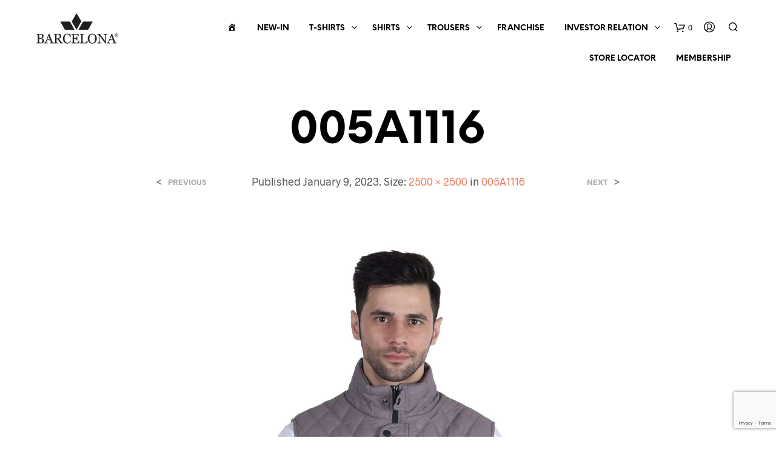

--- FILE ---
content_type: text/html; charset=utf-8
request_url: https://www.google.com/recaptcha/api2/anchor?ar=1&k=6Ld2wwApAAAAABV1cdI9M_Xo4ubzcvme7NW2GhrU&co=aHR0cHM6Ly9iYXJjZWxvbmFjbHViLmluOjQ0Mw..&hl=en&v=PoyoqOPhxBO7pBk68S4YbpHZ&size=invisible&anchor-ms=20000&execute-ms=30000&cb=e4b4dryqebbp
body_size: 48580
content:
<!DOCTYPE HTML><html dir="ltr" lang="en"><head><meta http-equiv="Content-Type" content="text/html; charset=UTF-8">
<meta http-equiv="X-UA-Compatible" content="IE=edge">
<title>reCAPTCHA</title>
<style type="text/css">
/* cyrillic-ext */
@font-face {
  font-family: 'Roboto';
  font-style: normal;
  font-weight: 400;
  font-stretch: 100%;
  src: url(//fonts.gstatic.com/s/roboto/v48/KFO7CnqEu92Fr1ME7kSn66aGLdTylUAMa3GUBHMdazTgWw.woff2) format('woff2');
  unicode-range: U+0460-052F, U+1C80-1C8A, U+20B4, U+2DE0-2DFF, U+A640-A69F, U+FE2E-FE2F;
}
/* cyrillic */
@font-face {
  font-family: 'Roboto';
  font-style: normal;
  font-weight: 400;
  font-stretch: 100%;
  src: url(//fonts.gstatic.com/s/roboto/v48/KFO7CnqEu92Fr1ME7kSn66aGLdTylUAMa3iUBHMdazTgWw.woff2) format('woff2');
  unicode-range: U+0301, U+0400-045F, U+0490-0491, U+04B0-04B1, U+2116;
}
/* greek-ext */
@font-face {
  font-family: 'Roboto';
  font-style: normal;
  font-weight: 400;
  font-stretch: 100%;
  src: url(//fonts.gstatic.com/s/roboto/v48/KFO7CnqEu92Fr1ME7kSn66aGLdTylUAMa3CUBHMdazTgWw.woff2) format('woff2');
  unicode-range: U+1F00-1FFF;
}
/* greek */
@font-face {
  font-family: 'Roboto';
  font-style: normal;
  font-weight: 400;
  font-stretch: 100%;
  src: url(//fonts.gstatic.com/s/roboto/v48/KFO7CnqEu92Fr1ME7kSn66aGLdTylUAMa3-UBHMdazTgWw.woff2) format('woff2');
  unicode-range: U+0370-0377, U+037A-037F, U+0384-038A, U+038C, U+038E-03A1, U+03A3-03FF;
}
/* math */
@font-face {
  font-family: 'Roboto';
  font-style: normal;
  font-weight: 400;
  font-stretch: 100%;
  src: url(//fonts.gstatic.com/s/roboto/v48/KFO7CnqEu92Fr1ME7kSn66aGLdTylUAMawCUBHMdazTgWw.woff2) format('woff2');
  unicode-range: U+0302-0303, U+0305, U+0307-0308, U+0310, U+0312, U+0315, U+031A, U+0326-0327, U+032C, U+032F-0330, U+0332-0333, U+0338, U+033A, U+0346, U+034D, U+0391-03A1, U+03A3-03A9, U+03B1-03C9, U+03D1, U+03D5-03D6, U+03F0-03F1, U+03F4-03F5, U+2016-2017, U+2034-2038, U+203C, U+2040, U+2043, U+2047, U+2050, U+2057, U+205F, U+2070-2071, U+2074-208E, U+2090-209C, U+20D0-20DC, U+20E1, U+20E5-20EF, U+2100-2112, U+2114-2115, U+2117-2121, U+2123-214F, U+2190, U+2192, U+2194-21AE, U+21B0-21E5, U+21F1-21F2, U+21F4-2211, U+2213-2214, U+2216-22FF, U+2308-230B, U+2310, U+2319, U+231C-2321, U+2336-237A, U+237C, U+2395, U+239B-23B7, U+23D0, U+23DC-23E1, U+2474-2475, U+25AF, U+25B3, U+25B7, U+25BD, U+25C1, U+25CA, U+25CC, U+25FB, U+266D-266F, U+27C0-27FF, U+2900-2AFF, U+2B0E-2B11, U+2B30-2B4C, U+2BFE, U+3030, U+FF5B, U+FF5D, U+1D400-1D7FF, U+1EE00-1EEFF;
}
/* symbols */
@font-face {
  font-family: 'Roboto';
  font-style: normal;
  font-weight: 400;
  font-stretch: 100%;
  src: url(//fonts.gstatic.com/s/roboto/v48/KFO7CnqEu92Fr1ME7kSn66aGLdTylUAMaxKUBHMdazTgWw.woff2) format('woff2');
  unicode-range: U+0001-000C, U+000E-001F, U+007F-009F, U+20DD-20E0, U+20E2-20E4, U+2150-218F, U+2190, U+2192, U+2194-2199, U+21AF, U+21E6-21F0, U+21F3, U+2218-2219, U+2299, U+22C4-22C6, U+2300-243F, U+2440-244A, U+2460-24FF, U+25A0-27BF, U+2800-28FF, U+2921-2922, U+2981, U+29BF, U+29EB, U+2B00-2BFF, U+4DC0-4DFF, U+FFF9-FFFB, U+10140-1018E, U+10190-1019C, U+101A0, U+101D0-101FD, U+102E0-102FB, U+10E60-10E7E, U+1D2C0-1D2D3, U+1D2E0-1D37F, U+1F000-1F0FF, U+1F100-1F1AD, U+1F1E6-1F1FF, U+1F30D-1F30F, U+1F315, U+1F31C, U+1F31E, U+1F320-1F32C, U+1F336, U+1F378, U+1F37D, U+1F382, U+1F393-1F39F, U+1F3A7-1F3A8, U+1F3AC-1F3AF, U+1F3C2, U+1F3C4-1F3C6, U+1F3CA-1F3CE, U+1F3D4-1F3E0, U+1F3ED, U+1F3F1-1F3F3, U+1F3F5-1F3F7, U+1F408, U+1F415, U+1F41F, U+1F426, U+1F43F, U+1F441-1F442, U+1F444, U+1F446-1F449, U+1F44C-1F44E, U+1F453, U+1F46A, U+1F47D, U+1F4A3, U+1F4B0, U+1F4B3, U+1F4B9, U+1F4BB, U+1F4BF, U+1F4C8-1F4CB, U+1F4D6, U+1F4DA, U+1F4DF, U+1F4E3-1F4E6, U+1F4EA-1F4ED, U+1F4F7, U+1F4F9-1F4FB, U+1F4FD-1F4FE, U+1F503, U+1F507-1F50B, U+1F50D, U+1F512-1F513, U+1F53E-1F54A, U+1F54F-1F5FA, U+1F610, U+1F650-1F67F, U+1F687, U+1F68D, U+1F691, U+1F694, U+1F698, U+1F6AD, U+1F6B2, U+1F6B9-1F6BA, U+1F6BC, U+1F6C6-1F6CF, U+1F6D3-1F6D7, U+1F6E0-1F6EA, U+1F6F0-1F6F3, U+1F6F7-1F6FC, U+1F700-1F7FF, U+1F800-1F80B, U+1F810-1F847, U+1F850-1F859, U+1F860-1F887, U+1F890-1F8AD, U+1F8B0-1F8BB, U+1F8C0-1F8C1, U+1F900-1F90B, U+1F93B, U+1F946, U+1F984, U+1F996, U+1F9E9, U+1FA00-1FA6F, U+1FA70-1FA7C, U+1FA80-1FA89, U+1FA8F-1FAC6, U+1FACE-1FADC, U+1FADF-1FAE9, U+1FAF0-1FAF8, U+1FB00-1FBFF;
}
/* vietnamese */
@font-face {
  font-family: 'Roboto';
  font-style: normal;
  font-weight: 400;
  font-stretch: 100%;
  src: url(//fonts.gstatic.com/s/roboto/v48/KFO7CnqEu92Fr1ME7kSn66aGLdTylUAMa3OUBHMdazTgWw.woff2) format('woff2');
  unicode-range: U+0102-0103, U+0110-0111, U+0128-0129, U+0168-0169, U+01A0-01A1, U+01AF-01B0, U+0300-0301, U+0303-0304, U+0308-0309, U+0323, U+0329, U+1EA0-1EF9, U+20AB;
}
/* latin-ext */
@font-face {
  font-family: 'Roboto';
  font-style: normal;
  font-weight: 400;
  font-stretch: 100%;
  src: url(//fonts.gstatic.com/s/roboto/v48/KFO7CnqEu92Fr1ME7kSn66aGLdTylUAMa3KUBHMdazTgWw.woff2) format('woff2');
  unicode-range: U+0100-02BA, U+02BD-02C5, U+02C7-02CC, U+02CE-02D7, U+02DD-02FF, U+0304, U+0308, U+0329, U+1D00-1DBF, U+1E00-1E9F, U+1EF2-1EFF, U+2020, U+20A0-20AB, U+20AD-20C0, U+2113, U+2C60-2C7F, U+A720-A7FF;
}
/* latin */
@font-face {
  font-family: 'Roboto';
  font-style: normal;
  font-weight: 400;
  font-stretch: 100%;
  src: url(//fonts.gstatic.com/s/roboto/v48/KFO7CnqEu92Fr1ME7kSn66aGLdTylUAMa3yUBHMdazQ.woff2) format('woff2');
  unicode-range: U+0000-00FF, U+0131, U+0152-0153, U+02BB-02BC, U+02C6, U+02DA, U+02DC, U+0304, U+0308, U+0329, U+2000-206F, U+20AC, U+2122, U+2191, U+2193, U+2212, U+2215, U+FEFF, U+FFFD;
}
/* cyrillic-ext */
@font-face {
  font-family: 'Roboto';
  font-style: normal;
  font-weight: 500;
  font-stretch: 100%;
  src: url(//fonts.gstatic.com/s/roboto/v48/KFO7CnqEu92Fr1ME7kSn66aGLdTylUAMa3GUBHMdazTgWw.woff2) format('woff2');
  unicode-range: U+0460-052F, U+1C80-1C8A, U+20B4, U+2DE0-2DFF, U+A640-A69F, U+FE2E-FE2F;
}
/* cyrillic */
@font-face {
  font-family: 'Roboto';
  font-style: normal;
  font-weight: 500;
  font-stretch: 100%;
  src: url(//fonts.gstatic.com/s/roboto/v48/KFO7CnqEu92Fr1ME7kSn66aGLdTylUAMa3iUBHMdazTgWw.woff2) format('woff2');
  unicode-range: U+0301, U+0400-045F, U+0490-0491, U+04B0-04B1, U+2116;
}
/* greek-ext */
@font-face {
  font-family: 'Roboto';
  font-style: normal;
  font-weight: 500;
  font-stretch: 100%;
  src: url(//fonts.gstatic.com/s/roboto/v48/KFO7CnqEu92Fr1ME7kSn66aGLdTylUAMa3CUBHMdazTgWw.woff2) format('woff2');
  unicode-range: U+1F00-1FFF;
}
/* greek */
@font-face {
  font-family: 'Roboto';
  font-style: normal;
  font-weight: 500;
  font-stretch: 100%;
  src: url(//fonts.gstatic.com/s/roboto/v48/KFO7CnqEu92Fr1ME7kSn66aGLdTylUAMa3-UBHMdazTgWw.woff2) format('woff2');
  unicode-range: U+0370-0377, U+037A-037F, U+0384-038A, U+038C, U+038E-03A1, U+03A3-03FF;
}
/* math */
@font-face {
  font-family: 'Roboto';
  font-style: normal;
  font-weight: 500;
  font-stretch: 100%;
  src: url(//fonts.gstatic.com/s/roboto/v48/KFO7CnqEu92Fr1ME7kSn66aGLdTylUAMawCUBHMdazTgWw.woff2) format('woff2');
  unicode-range: U+0302-0303, U+0305, U+0307-0308, U+0310, U+0312, U+0315, U+031A, U+0326-0327, U+032C, U+032F-0330, U+0332-0333, U+0338, U+033A, U+0346, U+034D, U+0391-03A1, U+03A3-03A9, U+03B1-03C9, U+03D1, U+03D5-03D6, U+03F0-03F1, U+03F4-03F5, U+2016-2017, U+2034-2038, U+203C, U+2040, U+2043, U+2047, U+2050, U+2057, U+205F, U+2070-2071, U+2074-208E, U+2090-209C, U+20D0-20DC, U+20E1, U+20E5-20EF, U+2100-2112, U+2114-2115, U+2117-2121, U+2123-214F, U+2190, U+2192, U+2194-21AE, U+21B0-21E5, U+21F1-21F2, U+21F4-2211, U+2213-2214, U+2216-22FF, U+2308-230B, U+2310, U+2319, U+231C-2321, U+2336-237A, U+237C, U+2395, U+239B-23B7, U+23D0, U+23DC-23E1, U+2474-2475, U+25AF, U+25B3, U+25B7, U+25BD, U+25C1, U+25CA, U+25CC, U+25FB, U+266D-266F, U+27C0-27FF, U+2900-2AFF, U+2B0E-2B11, U+2B30-2B4C, U+2BFE, U+3030, U+FF5B, U+FF5D, U+1D400-1D7FF, U+1EE00-1EEFF;
}
/* symbols */
@font-face {
  font-family: 'Roboto';
  font-style: normal;
  font-weight: 500;
  font-stretch: 100%;
  src: url(//fonts.gstatic.com/s/roboto/v48/KFO7CnqEu92Fr1ME7kSn66aGLdTylUAMaxKUBHMdazTgWw.woff2) format('woff2');
  unicode-range: U+0001-000C, U+000E-001F, U+007F-009F, U+20DD-20E0, U+20E2-20E4, U+2150-218F, U+2190, U+2192, U+2194-2199, U+21AF, U+21E6-21F0, U+21F3, U+2218-2219, U+2299, U+22C4-22C6, U+2300-243F, U+2440-244A, U+2460-24FF, U+25A0-27BF, U+2800-28FF, U+2921-2922, U+2981, U+29BF, U+29EB, U+2B00-2BFF, U+4DC0-4DFF, U+FFF9-FFFB, U+10140-1018E, U+10190-1019C, U+101A0, U+101D0-101FD, U+102E0-102FB, U+10E60-10E7E, U+1D2C0-1D2D3, U+1D2E0-1D37F, U+1F000-1F0FF, U+1F100-1F1AD, U+1F1E6-1F1FF, U+1F30D-1F30F, U+1F315, U+1F31C, U+1F31E, U+1F320-1F32C, U+1F336, U+1F378, U+1F37D, U+1F382, U+1F393-1F39F, U+1F3A7-1F3A8, U+1F3AC-1F3AF, U+1F3C2, U+1F3C4-1F3C6, U+1F3CA-1F3CE, U+1F3D4-1F3E0, U+1F3ED, U+1F3F1-1F3F3, U+1F3F5-1F3F7, U+1F408, U+1F415, U+1F41F, U+1F426, U+1F43F, U+1F441-1F442, U+1F444, U+1F446-1F449, U+1F44C-1F44E, U+1F453, U+1F46A, U+1F47D, U+1F4A3, U+1F4B0, U+1F4B3, U+1F4B9, U+1F4BB, U+1F4BF, U+1F4C8-1F4CB, U+1F4D6, U+1F4DA, U+1F4DF, U+1F4E3-1F4E6, U+1F4EA-1F4ED, U+1F4F7, U+1F4F9-1F4FB, U+1F4FD-1F4FE, U+1F503, U+1F507-1F50B, U+1F50D, U+1F512-1F513, U+1F53E-1F54A, U+1F54F-1F5FA, U+1F610, U+1F650-1F67F, U+1F687, U+1F68D, U+1F691, U+1F694, U+1F698, U+1F6AD, U+1F6B2, U+1F6B9-1F6BA, U+1F6BC, U+1F6C6-1F6CF, U+1F6D3-1F6D7, U+1F6E0-1F6EA, U+1F6F0-1F6F3, U+1F6F7-1F6FC, U+1F700-1F7FF, U+1F800-1F80B, U+1F810-1F847, U+1F850-1F859, U+1F860-1F887, U+1F890-1F8AD, U+1F8B0-1F8BB, U+1F8C0-1F8C1, U+1F900-1F90B, U+1F93B, U+1F946, U+1F984, U+1F996, U+1F9E9, U+1FA00-1FA6F, U+1FA70-1FA7C, U+1FA80-1FA89, U+1FA8F-1FAC6, U+1FACE-1FADC, U+1FADF-1FAE9, U+1FAF0-1FAF8, U+1FB00-1FBFF;
}
/* vietnamese */
@font-face {
  font-family: 'Roboto';
  font-style: normal;
  font-weight: 500;
  font-stretch: 100%;
  src: url(//fonts.gstatic.com/s/roboto/v48/KFO7CnqEu92Fr1ME7kSn66aGLdTylUAMa3OUBHMdazTgWw.woff2) format('woff2');
  unicode-range: U+0102-0103, U+0110-0111, U+0128-0129, U+0168-0169, U+01A0-01A1, U+01AF-01B0, U+0300-0301, U+0303-0304, U+0308-0309, U+0323, U+0329, U+1EA0-1EF9, U+20AB;
}
/* latin-ext */
@font-face {
  font-family: 'Roboto';
  font-style: normal;
  font-weight: 500;
  font-stretch: 100%;
  src: url(//fonts.gstatic.com/s/roboto/v48/KFO7CnqEu92Fr1ME7kSn66aGLdTylUAMa3KUBHMdazTgWw.woff2) format('woff2');
  unicode-range: U+0100-02BA, U+02BD-02C5, U+02C7-02CC, U+02CE-02D7, U+02DD-02FF, U+0304, U+0308, U+0329, U+1D00-1DBF, U+1E00-1E9F, U+1EF2-1EFF, U+2020, U+20A0-20AB, U+20AD-20C0, U+2113, U+2C60-2C7F, U+A720-A7FF;
}
/* latin */
@font-face {
  font-family: 'Roboto';
  font-style: normal;
  font-weight: 500;
  font-stretch: 100%;
  src: url(//fonts.gstatic.com/s/roboto/v48/KFO7CnqEu92Fr1ME7kSn66aGLdTylUAMa3yUBHMdazQ.woff2) format('woff2');
  unicode-range: U+0000-00FF, U+0131, U+0152-0153, U+02BB-02BC, U+02C6, U+02DA, U+02DC, U+0304, U+0308, U+0329, U+2000-206F, U+20AC, U+2122, U+2191, U+2193, U+2212, U+2215, U+FEFF, U+FFFD;
}
/* cyrillic-ext */
@font-face {
  font-family: 'Roboto';
  font-style: normal;
  font-weight: 900;
  font-stretch: 100%;
  src: url(//fonts.gstatic.com/s/roboto/v48/KFO7CnqEu92Fr1ME7kSn66aGLdTylUAMa3GUBHMdazTgWw.woff2) format('woff2');
  unicode-range: U+0460-052F, U+1C80-1C8A, U+20B4, U+2DE0-2DFF, U+A640-A69F, U+FE2E-FE2F;
}
/* cyrillic */
@font-face {
  font-family: 'Roboto';
  font-style: normal;
  font-weight: 900;
  font-stretch: 100%;
  src: url(//fonts.gstatic.com/s/roboto/v48/KFO7CnqEu92Fr1ME7kSn66aGLdTylUAMa3iUBHMdazTgWw.woff2) format('woff2');
  unicode-range: U+0301, U+0400-045F, U+0490-0491, U+04B0-04B1, U+2116;
}
/* greek-ext */
@font-face {
  font-family: 'Roboto';
  font-style: normal;
  font-weight: 900;
  font-stretch: 100%;
  src: url(//fonts.gstatic.com/s/roboto/v48/KFO7CnqEu92Fr1ME7kSn66aGLdTylUAMa3CUBHMdazTgWw.woff2) format('woff2');
  unicode-range: U+1F00-1FFF;
}
/* greek */
@font-face {
  font-family: 'Roboto';
  font-style: normal;
  font-weight: 900;
  font-stretch: 100%;
  src: url(//fonts.gstatic.com/s/roboto/v48/KFO7CnqEu92Fr1ME7kSn66aGLdTylUAMa3-UBHMdazTgWw.woff2) format('woff2');
  unicode-range: U+0370-0377, U+037A-037F, U+0384-038A, U+038C, U+038E-03A1, U+03A3-03FF;
}
/* math */
@font-face {
  font-family: 'Roboto';
  font-style: normal;
  font-weight: 900;
  font-stretch: 100%;
  src: url(//fonts.gstatic.com/s/roboto/v48/KFO7CnqEu92Fr1ME7kSn66aGLdTylUAMawCUBHMdazTgWw.woff2) format('woff2');
  unicode-range: U+0302-0303, U+0305, U+0307-0308, U+0310, U+0312, U+0315, U+031A, U+0326-0327, U+032C, U+032F-0330, U+0332-0333, U+0338, U+033A, U+0346, U+034D, U+0391-03A1, U+03A3-03A9, U+03B1-03C9, U+03D1, U+03D5-03D6, U+03F0-03F1, U+03F4-03F5, U+2016-2017, U+2034-2038, U+203C, U+2040, U+2043, U+2047, U+2050, U+2057, U+205F, U+2070-2071, U+2074-208E, U+2090-209C, U+20D0-20DC, U+20E1, U+20E5-20EF, U+2100-2112, U+2114-2115, U+2117-2121, U+2123-214F, U+2190, U+2192, U+2194-21AE, U+21B0-21E5, U+21F1-21F2, U+21F4-2211, U+2213-2214, U+2216-22FF, U+2308-230B, U+2310, U+2319, U+231C-2321, U+2336-237A, U+237C, U+2395, U+239B-23B7, U+23D0, U+23DC-23E1, U+2474-2475, U+25AF, U+25B3, U+25B7, U+25BD, U+25C1, U+25CA, U+25CC, U+25FB, U+266D-266F, U+27C0-27FF, U+2900-2AFF, U+2B0E-2B11, U+2B30-2B4C, U+2BFE, U+3030, U+FF5B, U+FF5D, U+1D400-1D7FF, U+1EE00-1EEFF;
}
/* symbols */
@font-face {
  font-family: 'Roboto';
  font-style: normal;
  font-weight: 900;
  font-stretch: 100%;
  src: url(//fonts.gstatic.com/s/roboto/v48/KFO7CnqEu92Fr1ME7kSn66aGLdTylUAMaxKUBHMdazTgWw.woff2) format('woff2');
  unicode-range: U+0001-000C, U+000E-001F, U+007F-009F, U+20DD-20E0, U+20E2-20E4, U+2150-218F, U+2190, U+2192, U+2194-2199, U+21AF, U+21E6-21F0, U+21F3, U+2218-2219, U+2299, U+22C4-22C6, U+2300-243F, U+2440-244A, U+2460-24FF, U+25A0-27BF, U+2800-28FF, U+2921-2922, U+2981, U+29BF, U+29EB, U+2B00-2BFF, U+4DC0-4DFF, U+FFF9-FFFB, U+10140-1018E, U+10190-1019C, U+101A0, U+101D0-101FD, U+102E0-102FB, U+10E60-10E7E, U+1D2C0-1D2D3, U+1D2E0-1D37F, U+1F000-1F0FF, U+1F100-1F1AD, U+1F1E6-1F1FF, U+1F30D-1F30F, U+1F315, U+1F31C, U+1F31E, U+1F320-1F32C, U+1F336, U+1F378, U+1F37D, U+1F382, U+1F393-1F39F, U+1F3A7-1F3A8, U+1F3AC-1F3AF, U+1F3C2, U+1F3C4-1F3C6, U+1F3CA-1F3CE, U+1F3D4-1F3E0, U+1F3ED, U+1F3F1-1F3F3, U+1F3F5-1F3F7, U+1F408, U+1F415, U+1F41F, U+1F426, U+1F43F, U+1F441-1F442, U+1F444, U+1F446-1F449, U+1F44C-1F44E, U+1F453, U+1F46A, U+1F47D, U+1F4A3, U+1F4B0, U+1F4B3, U+1F4B9, U+1F4BB, U+1F4BF, U+1F4C8-1F4CB, U+1F4D6, U+1F4DA, U+1F4DF, U+1F4E3-1F4E6, U+1F4EA-1F4ED, U+1F4F7, U+1F4F9-1F4FB, U+1F4FD-1F4FE, U+1F503, U+1F507-1F50B, U+1F50D, U+1F512-1F513, U+1F53E-1F54A, U+1F54F-1F5FA, U+1F610, U+1F650-1F67F, U+1F687, U+1F68D, U+1F691, U+1F694, U+1F698, U+1F6AD, U+1F6B2, U+1F6B9-1F6BA, U+1F6BC, U+1F6C6-1F6CF, U+1F6D3-1F6D7, U+1F6E0-1F6EA, U+1F6F0-1F6F3, U+1F6F7-1F6FC, U+1F700-1F7FF, U+1F800-1F80B, U+1F810-1F847, U+1F850-1F859, U+1F860-1F887, U+1F890-1F8AD, U+1F8B0-1F8BB, U+1F8C0-1F8C1, U+1F900-1F90B, U+1F93B, U+1F946, U+1F984, U+1F996, U+1F9E9, U+1FA00-1FA6F, U+1FA70-1FA7C, U+1FA80-1FA89, U+1FA8F-1FAC6, U+1FACE-1FADC, U+1FADF-1FAE9, U+1FAF0-1FAF8, U+1FB00-1FBFF;
}
/* vietnamese */
@font-face {
  font-family: 'Roboto';
  font-style: normal;
  font-weight: 900;
  font-stretch: 100%;
  src: url(//fonts.gstatic.com/s/roboto/v48/KFO7CnqEu92Fr1ME7kSn66aGLdTylUAMa3OUBHMdazTgWw.woff2) format('woff2');
  unicode-range: U+0102-0103, U+0110-0111, U+0128-0129, U+0168-0169, U+01A0-01A1, U+01AF-01B0, U+0300-0301, U+0303-0304, U+0308-0309, U+0323, U+0329, U+1EA0-1EF9, U+20AB;
}
/* latin-ext */
@font-face {
  font-family: 'Roboto';
  font-style: normal;
  font-weight: 900;
  font-stretch: 100%;
  src: url(//fonts.gstatic.com/s/roboto/v48/KFO7CnqEu92Fr1ME7kSn66aGLdTylUAMa3KUBHMdazTgWw.woff2) format('woff2');
  unicode-range: U+0100-02BA, U+02BD-02C5, U+02C7-02CC, U+02CE-02D7, U+02DD-02FF, U+0304, U+0308, U+0329, U+1D00-1DBF, U+1E00-1E9F, U+1EF2-1EFF, U+2020, U+20A0-20AB, U+20AD-20C0, U+2113, U+2C60-2C7F, U+A720-A7FF;
}
/* latin */
@font-face {
  font-family: 'Roboto';
  font-style: normal;
  font-weight: 900;
  font-stretch: 100%;
  src: url(//fonts.gstatic.com/s/roboto/v48/KFO7CnqEu92Fr1ME7kSn66aGLdTylUAMa3yUBHMdazQ.woff2) format('woff2');
  unicode-range: U+0000-00FF, U+0131, U+0152-0153, U+02BB-02BC, U+02C6, U+02DA, U+02DC, U+0304, U+0308, U+0329, U+2000-206F, U+20AC, U+2122, U+2191, U+2193, U+2212, U+2215, U+FEFF, U+FFFD;
}

</style>
<link rel="stylesheet" type="text/css" href="https://www.gstatic.com/recaptcha/releases/PoyoqOPhxBO7pBk68S4YbpHZ/styles__ltr.css">
<script nonce="eG-IOGbPIHiUhURrQfZbCQ" type="text/javascript">window['__recaptcha_api'] = 'https://www.google.com/recaptcha/api2/';</script>
<script type="text/javascript" src="https://www.gstatic.com/recaptcha/releases/PoyoqOPhxBO7pBk68S4YbpHZ/recaptcha__en.js" nonce="eG-IOGbPIHiUhURrQfZbCQ">
      
    </script></head>
<body><div id="rc-anchor-alert" class="rc-anchor-alert"></div>
<input type="hidden" id="recaptcha-token" value="[base64]">
<script type="text/javascript" nonce="eG-IOGbPIHiUhURrQfZbCQ">
      recaptcha.anchor.Main.init("[\x22ainput\x22,[\x22bgdata\x22,\x22\x22,\[base64]/[base64]/[base64]/bmV3IHJbeF0oY1swXSk6RT09Mj9uZXcgclt4XShjWzBdLGNbMV0pOkU9PTM/bmV3IHJbeF0oY1swXSxjWzFdLGNbMl0pOkU9PTQ/[base64]/[base64]/[base64]/[base64]/[base64]/[base64]/[base64]/[base64]\x22,\[base64]\x22,\x22w5rCpcOwCsK4w6TCsyXCoh/[base64]/w5TDusKdPnvDhBwOwrMyw4RPwrJuwoZzXcKBLm1oDnXCnsK6w6ddw5gyB8ODwqpZw7bDj3XCh8KjesKRw7nCkcKJA8K6wprCsMOCQMOYUsKYw4jDkMO6wrciw5cvwoXDpn0JwrjCnQTDl8KvwqJYw6/ClsOSXVHCssOxGSrDh2vCq8KCLDPCgMOIw6/DrlQLwqZvw7FoCMK1AHFvfiUrw51jwrPDuS8/[base64]/w7tpw7BKOCE5w4zDiMKtS8OAXMKMwoJpwrnDq0vDksKuKgzDpwzCjMOEw6VhNwDDg0NOwo4Rw6URJFzDosOMw4h/IkzCnsK/QBHDtlwYwrbCgCLCp3bDtAsowprDuQvDrD9XEGhTw6bCjC/CpsK5aQNXeMOVDVLCjcO/w6XDiAzCncKmbXlPw6J5wqNLXQrCtDHDncOGw5Q7w6bCtyvDgAhZwofDgwl7LngwwrUvworDoMOXw4M2w5dKW8OMekIiPQJiaGnCu8KUw5APwoIKw57DhsOnFcKAb8KeO1/Cu2HDp8Offw0dKXxew4pUBW7DrsKmQ8K/wpXDp0rCncK5wrPDkcKDwp3DtT7CicKTekzDicKjwp7DsMKww5LDjcOrNivCgG7DhMO1w7HCj8OZesKSw4DDu2cEPBM/csO2f3BsDcO4IcO3FEtTwqbCs8OyS8KPQUoNwozDgEMowrkCCsKQwq7Cu30iw6M6AMKIw6vCucOMw6HCjMKPAsKhaQZEKSnDpsO7w68uwo9jdU0zw6rDiETDgsK+w6rCrsO0wqjCtMOywokAUsKRRg/CiErDhMOXwr9wBcKvH2bCtCfDusOBw5jDmsKwXSfCh8KHBT3Crk8JRMOAwqHDo8KRw5oGOVdbUl3CtsKMw4ESQsOzJnnDtsKrY2jCscO5w7dMVsKJEsKWY8KOEcKrwrRPwoLCqh4LwptBw6vDkTBUwrzCvlUNwrrDokZ6FsOfwrxqw6HDnm/CnF8fwoXCicO/[base64]/e0TCmsK+w4XDp8OIccOwKMOjwqxkw7oTWyXDosKJwonCuDQSZC/CrMO5CcKcw4xjwpfCkWZ/PsO/EMKRRmnCrkIYInDCuEjDh8OkwoQOXMKFbMKVw7dMIcKuCsOPw5jCl1jCocO9w5YbfcOLD20MOsOHw4zClcOEw5LCu3NYw75VwozCjFA7LQRJw7/CqhTDrmc7UhYvGDkkw7DDuBl+IRd3XMKqw40aw47CoMO4Z8OEwpxoNMKpIMKOLHwgwrbDlxLDgsKXwq7CtEHDiGnDhhs5RDkGSwACZ8Orwp5WwolGIwQkw5LCmBJyw5nCrGRHwqA4B1LDkQwRw6rCocKcw516QFHCpG3DssKdOcKpwrHDqkE/JsKawpjDosKxNDQkwpPCjsOpTMONwrDDmCTDlGMxWMK/wqDDgcOnZsOcwrlfw5w0K3bCtcKMHSFhAjjCsVrDtsKvw67ChcO/w4bCvMOxZsK1wrjDvzzDpTPDmUoywrPDrsK/YMOmCsKMNxobwrEVwoU7Mh3DrRlQw6zDlCnCv2ZNwp3ChzLCuF9Gw4rDpH8Mw5Q2w7HCpjrCvD0tw7zCs2BhOmF2Y3LDuDo5MsOfVx/[base64]/DiAnDpH3ChMOOwqd8DgbCnH0Swp1gw4lWw7BuCMO/LS1aw5vCgsKmw57CnwnCpD3Ck0vCoUvCvTdfV8OkEnF0C8K6wrnDtxUzw4XCtCjDgMKtEMKXBHfDscKGw47ClyvDrRgIw6/CuSgndmFUwo9YNsOzMMKEw4TCt0jCuEfCl8K+R8K6OCReYg0gw5nDj8Kjw6zCvXNIbRrDtTMCNMOrXzNfZRHDoVLDqQsowpASwqEDX8KfwoFFw4UmwrNIS8OreEcIMjLClGnCqhgTVwwodSTDicKMwo8rw7LDgcOmw4VQwoLCkMKvHipUwpvCoCvChXxMccO/QcKlwrHCrMK1wobCvMOXUlTDq8Odb1vDtxdkSVBxwrd/woISw7nCpcKPwo/Ch8KjwqAteWPDnWkHw4vCqMKVShVDw69gw5d2w5PCv8KOw6HDk8OxZDpSwoEywqZMV1LCpsK9w5h1wqZjw69gahzDncKNLSkuCz3CtMKEOMOOw7PDrMOLW8KQw7QLAMKhwpoqwrXCjMKMdmAcwoFywoYlwpo2w4XCpcKtWcKYw5N0XSPDp3QjwopILx0pw64mw7/DjMK6wqPDscOHwrtWwpVeHEfCvMKPworDvWHCmsO9McKWw47Cs8KSfcKwP8OBVAbDn8K/bnvDgMKhPsOwREXDtMOeR8OCw7ZVf8Klw5vCpX1pwpE1fBM2wo7DtW/DvcO9wqnDmsKlVQ99w5TDnsOLw5PCgFDCuzN0wolwbcODSsOOwq3CicK5w6fCu3nCqsOIScKSH8KkwrHDmGpkbhx0X8Kqd8KGB8OwworCgsOPw78Dw6Nrw4/[base64]/Ci8ObVsKfX8OMw79/[base64]/CjFMqbMKQGMKdwqDDoTrDgRnCpCU6U8KowqRHFzzCj8O/[base64]/YF7Cgh0PC8KXw4rCtkcNw60FSmnDrAFmw7rCt8KuRgjCucKBWMOFw5bDnUsUL8OkwrzCpDZmP8ONw5YmwpdLw6PDuybDtnkLLMOfw4MCw7Ukw7YeS8OBcRbDtMKbw5tIQMKFIMKiGlnDqcK8BR8Cw4IDw5bCpMK+CTDCtcOnXMOyQMKNZsOySMKZFcODwo/CtRFDwolSI8O2HsKTw4pzw7FqUMOTRMKAe8ORCMKiw4UpP0XCqULDlsOZwqnCt8OjY8KHwqbDsMKRw4gkIcKnBsK8w6UOw6csw4dQwpYjwpbDvMOswoLDsX9RGsK3IcKZw6t0wqDCnsKdw6kdRgNfw7HDplxqOgXCg34yE8KDwrgewq/CiTJXwoTDom/DtcOzwojCpcOjwozCvcKpwqhnWcKdGCLCrsOpAMK0esKKw6IHw5XCgEYuwrPDr0hcw57CjlkicBLDsGHCr8KBwo7DgMOZw7FOGgNqw4/Cm8OgQcKZw6YZw6XCtMK0wqTDu8KpGMKlw6vChHF+w6QkYCUHw4gUQ8OaQTB/[base64]/ClMOAwrvCgcKFw7tQRcOie8O+w43DiD7CjlTCnxXDgxrDoyfCg8OVw71FwqZqw7VsSinCl8OOwrPDpcKnw6nCkHHDgcKBw5t7OwAYwrMLw6dEZS3CgsKFw7cHw49WFxXDjcKLecKhTn5/wq1ZFWzCkMKdwqnDi8OtYVnCuynCqMKresKtcMO0w5XDncKjA3gRw6LCpsKSU8KFWCTDiULCk8Opw4YeI2/[base64]/YcOWw6ILNGM7bcOmP8Kuwp5gEMOTfMOBw4t+wofDsBXDvMOFw73Cg1zDpsOwS2HCqMKmDsKAQcOlwpDDryBxNsKZwr3DgMKNN8O1wr5Pw7/Clgosw6oyQ8KRw5vCmsORaMO9RDnDgn0yZB9eTjrCnifCiMKvQ18TwqbDp0NxwrnDp8OSw7bCu8KtJ07Co3bDlAbDsEpkBMOCJzp9wqnCtMOoDMOEBU8lZcKHw5k4w67Di8KedsKDUWLCnBLCvcK2a8OtD8K3w54QwrrCujcjbMK/w4c7wqNmwqRxw5JUw7Q7wprDs8KVBCvClg4jeCXCs3nCpDAMYR8Cwo8Nw6jDt8OUwrRyT8KyKWlbP8OJNMOqVMK8wrRHwpZZT8OCDUNJwrXCt8OJw5vDkm1RR0XCqQd1CsKfbHXCs1zDsWTCnMKUU8O+w73Cu8OvXMOnT2TCicOlwrt/wrNIaMO9wrbDkDrCssKFbQ5Pwr4ywoLCkzjDsArCkQktwoVZAQ/[base64]/CsMOxw5lMwpjDuMKZw4XCisOiDCNvSsKswrt1wpbCmEIrJTvDt3dUFsOkw47DjMKcw7A/XsKCHsORdsOJw67Cr1tFAcKDwpbDq1HDkcKQSH0mw77DthxxQMOcVkrDrMK1w4kaw5FDwqXDjTwJw4jDscOswr7DnklvwrfDrMO3CHpgworCsMKydsKhwooTX3FmwpsGwq/DlDEmwrjCnjFxfTnDuQ/DnyHDncKlF8Otwr8QWiHDjz/DlALCoDXDu1wewoAUwqEPw7nCqCbDshfCkMO/bVLCv3bDq8KUBcKEHitzCX3CgWZtwoDCusKlw7rDj8OjwrrDrSDCgW3DjUDDnDjDkMOSbMKjwowAwpxMW05dwqbCqnFhw79xH3pfwpFKP8K9T1fCn3sTwpMmVcOiIsK0wqdCw4PDqcOWJcO8N8OoXnEswqzClcKIfXccAMOAwq8pwr7DnC/[base64]/CgTZ5LU7CkgMCRBkRbcOXw6PDkgHDhcOPBGQBwpdgwprCoGkfIsKYJCzDti8Xw4PDoFVKTcOVwoLCmX9ULWrCn8K3C2ovR1rCpiBjw7oJw4ovIV18w5t6EcOKbsO4MTUdAFMLw4/DvMKyTk3DvmIieTDChVNkRcKuIcKaw5J2eX1ww5Q9w5LDniXCrMKnw7MnSEnDqsK6fkjDmA04w5NZOB5SVT11worCmMOAw7HCvcOJw5fClmTDh0cVE8KnwoZBGsOMEm/CsE1Lwq/CjsKgwr7DmsO/[base64]/DhsK0wpPDlX/[base64]/DusOcXB3DkxvDgsOKw6kYVQwFw6EFwq5sw4TCi1PDmRQEPsO1XCZMwovCgSLCnsOnCcKKDMOoR8K/w5TCkcOPw6FkHwdcw6zDqsO0w4/Dq8O4w48icsONX8O9w5pmw5zDnHHCo8OCwpvCgF3CsEhaL03DlcK5w5IRw6rDgEXCgMO5JMKLCcKaw5DDrcOLw7JQwrDCmi7ClsKbw7DDk27CssOADsOYD8OKSjrCtcOERMKqNkp0w6lZw7XDsnjDv8O5w4ZGwp0if3spw6rDvMOrwrzDssKowo/[base64]/Cp2TCqMKhNEwww7vDiH5SwoRKAGnDhRpiwrHDmSDDqwsNZH0Rw7TCh3cnYsKvw6JXwpLDnTxYw4HCuzMtWsOdeMOMEcOeCcKANVzDgnJyw5fDhGfDpwlBGMKhwpE/w4/[base64]/[base64]/B8KvJ2PCrEnCmsKAwqoWTXLCjxLDi8OBS8OqVcOeEMOGw6lzD8Kjcxo/WA/DhGPDn8KZw49ESF7DnzttcztaXTU5OcOIw6DCn8KmUMKtYRosVWXCtMOtL8OXMsKewqcrcsOewopbNMKOwpsOMykTHGceeEQQUsK7HVzCq03CjQYUw659w4/ChMK1OHAyw5RoTsKdwofCscKzw5vCi8KCw7fDnMOTLsK3wrtywr/DtlbDo8KvNsOPQ8OLTAbDv2Vsw74OWsOIwrfComVGwqsSWsOnVUfDssOqw4dvwrDCjHYdw4XClllyw67CvjItwqkww6V8BHbCgsKmDsOAw4wiwo/CksKjw6DCpHDCnsKQaMKdwrPDksOca8KlwqDCjzbCm8ORCATCv1scZ8Kgw4TDuMKLcCFzw44dw7UWBSd9UsOqw4bDu8KNwo/Dr2bCg8OgwolVIBjDv8KEQsKZwpDDq3gQwqfCkMO3woYpNMOqwopTLMK3OifDucK4IwfDoxTCmjTCjjnDisODw6sgwrLDsGFDETlVw4bDg1PClD14O1ocJ8OkacKCXFzDuMOHHEkbdj7DkUnCjMOzw6oLwp7DuMKTwo4vw7Mcw5/ClxnDkMKCSlnCgXzCr2oew5PClMKew6FGQMKjw5fDmAU9w7/CmMKDwpETw4XDsGZpKsOwSSDDtcOVOcOUwqMzw4U2FU/[base64]/CnmACQBLCs8OzTcOUwptYw5bCvsOrcMO4w6vDkMKIJi3DuMKLfMOIw7TDtH5mwp0uwpTDhMKvf0gnwrPDuicsw4LDm2/CpmI9UHXCrsKKwq7CqgZJwpLDusKYK0Bkw63Dqg5xwrLCvXAZw7HChMOTYMKew5Jsw5QnRsO+PRbDssO+ZMOxYxzDvH1QU1F0PXPDn0l/OnXDr8OaU3c8w51Jw6MqHhUcHcOrw7DCgHXCgsObPwPDvMKwFjFLwqVUwqU3DcKqR8Kiw6sbw5zDqsO7w4Bew7sVwptqRjrDi0/[base64]/Dh8Odw5dGXMK0PnYYwrk9wprDkMO7JnM1DHpAwplFwplYw5vCnWzDsMKYwpMEf8K8w5bDnBLCojfDmsOXSB7Dj0JtOzzCgcKUZRh4RQLDvMOYdE1mTcKjwqZKHMKYw5HCgBDCiVh/w79nIkZ/[base64]/ORhnCHV5bcKZH3wAwo3DlXjCsnfCmDbCqcKyw4DDpmx9ey81wpbDpHR3wqJfw48dGcO/GljDksKCfMO5wrRUSsOgw6nCmcKjVBTCvMK8wrB5w5bCmMO+fSYrBMK9wo7DhMKYwrc4CnpkE2lbwqfCq8Kkwr3DvcKfccOnBMOew57DpcOnV3VrwrJ6w6ZCen1xw5/CjRLCnTFMW8O1w4AXYVwqwpLDo8KGAF/CqmASYmBjUsKSP8KWw7rDssOBw5IyMcOcwpLDoMOMwpkICWE/[base64]/IcKnCMOQw6AEw5nCsMOsw6wgDlw4FcKrXCokB38vwpbDtGvCvANsMC0aw4jDnD5nw4vDjG5Qw4rCg3vDp8KwfMKmFAlIw77CkMK/[base64]/GxPDnsKqw6bDsyTCh8Oaw4PDgsOBfz52U8OKEg/Cq8OcwqYfK8Opw5dIwr0EwqLCtMOBTzfCuMKHRHITWMOLw6F3bkhdEFrCrETDnGkvwpN6wqVuOgYCKMObwoh8NwzCjhbDsko5w6drcD3Cv8OWJHbDhcK1IlrCrsKzwrRrCwFoZwQGBCjCgMKuw47CnV/CmsO7Y8OtwoQawrYGUsObwoBVwpzCvsKsAcKzw7ZIwrdQT8KqP8O2w5QlMcK8C8OWwpBJwpEQSSNCX0coW8KlwqHDsxbCgFI9N2XDncKdwrbDl8O3wrzDs8KmLSA4w4w9NMKAC0bDpMKcw4JCw6PCssOnF8O/wrbCkHs5wpXCk8Osw6pjDk9jwqTCvMOhYCRbHzbDuMOdw43Dr1JxbsKpwq3CucK7wq/DtMKZbFvCrjvCrcOuDsOVw45aXXN6cTfDrWhFwpHDrCl4csO8w4/CnMOYXngUw7N4w5zCpjjDhjQiwq89aMO+Aikuw6bDuFbCvTdiQzvCvw5KXsKKHMKAwpLDl2MUwqdSacOEw6LDkcKTGMKzw6zDvsKEw65Zw5V/UMKCwo3Dk8KuIDdMS8O/[base64]/w5EgSMOPbi5Kw6Q1wpkPwqZew7zClSrDpcKvPjYbacOfWsOxeMKDY0NXwrrDlEMgw58iaBnCjsK3wrMfBkNTw7I1wojCusKpIcK5ES41ZkvCk8KdFcOgbMOEdnQpGFLDgcK1VMOlwoXDunLDtiYBJFHCq2FOeHIWw6fDqxXDsynDo2fCjMODwr/DtsOiRcO4M8Ohw5VzQS4desKQw77DvMOpYMObcEslO8KMw759wq3CsXtAwqvCrsKzwoMtwrR2w4PCmwDDuW/CvW/[base64]/ClsOkfcOtGFHCi8KIBsK/wr/[base64]/w67CowPChMKiw7ZnLhbDhMKLez5GUsKfw78HwqAiHAlFwqoywr1Rew3DhBcvP8KSCsOzd8Kswqkiw74vwr3Dg2BFbmjDvlkXw4tWIjwXHsOaw7LDsAMOZHHCiVrCsMOQF8O4w6XDlMOcciINOX1UbznDoUfCk1nDqykfw7Faw6hUwpN/UyARAMK/Ojhjw65fOD7CkMKkB0jChMKaRMKpN8OAwrTCg8Ohw5Iiw5gQwqkwKMKxasKBw5vCs8OTwp4PL8Kbw552wrjCrsOON8OJwqtswrhNQlkyXGRTwoPCtsK/dsKmw5gpw6HDgsKcAcKXw5fClh7CgirDuScxwo8tAsK3wqPDocKtw6jDtxLCqXcKNcKSVyJsw4jDq8KPQsODw7t2w6dhwrbDmWHDg8OmAcOIUHVPwrMfwpsJVS8qwrFxw77CnxIow410V8Ogwr7Dh8Ocwr5zW8ONbxZvwqx2QMOcw6vClBnDvm1+KlhUw6d6wp/DjMO4w5fDg8OOwqfDs8KvY8K2w6DCpUFDN8KaccOiw6VQw4rCv8OOcGrCtsONFC3DqcO+XsKxViZfw57DkV3CsWHCgMKcw5PDusOmLHRneMKzwrplWkdlwrnDtSc/TcKSw6fCnMKgAQ/DgWptSz/[base64]/Dk8KPDcO6SU7CqUZXBgrDggLCvmEbKMOiXDomw6PDglbCgcK+wrNfw7pBwqrCmcOfw6h2M1vCosOew7PDvUzDi8KsZcKSw7bDk2bCjUjDiMO0w7jDsyNuFMKnJHrCjhXDq8Kpw4HCvQ5naEvChGfDn8OkCcK/w7nDsjjCkULClhpgwo7Cu8KvClHChj8aORDDhcOsYMKrDCnDuD/[base64]/S1Ivw5kua8Okw6R/AcKIwqfDk8OHw7lFwo8UwoN2cUYGcsOxwoM5AcKuwrjDu8OAw5B4P8OlJQQNwoEfWcK5w4/DgAUDwrLDrEwjwoASwrLDmcO2wpjClMKiwrvDoG9gw4LCiDY0bgrDnsKywp0QE19SL1LCiUXClFZlwoZWwpPDvV49wrjCgz3CpXvCpcKaQAjDtUDDrU89UjvCgsKybGJ8w6XDhHjDrznDmE1Dw7fDl8Oqwq/[base64]/DisOLHcOnw7/CuMOONRQCwpXDl3TClCDDvlfDvzbCpSrChHMBem0xwqZ8wrbDrmFlwqHCgsOWwpTDrMO6wqIEwo0nHsO/wrFcM24Pw5NUAcOHwqRJw5QYIV4Gw48JZBDCocOkPQNiwqDDu3HDkMK3wqfCncKbwrLDr8KhGcKEe8KXwpYrMjlOLSDCiMKyTsOMcsKULMKqwpTDmxnChxbDlVFcMHVzGMOpeyrCslLDhVLDnsODccOTN8Ktw6wRUA/DpMORw67DnMKqAMKdwrlSw5XDvUbCogFfLWlEwrjCqMO1w7fCncKjwoIIw4YqOcKZGH/[base64]/DosKDADnClGpqwpbCucKKwrpvZjvDgyd1w4FQwoPDnh5/FsOeSD/Dj8K3wr8gcx9QNsKjwpQ1wozCq8ORwqRkwobCmApowrchLsOdYsOewq1Uw6bDvcKKwqvCkkhmej3DnHoubMO2w6bCvkAddsK/D8Kiw77CqV10DR/DlsKbCQvCgR4bcsOxw5fDlMODME/[base64]/Dg0QJfFF6w5/[base64]/CjMKvMmHCuCrCmSnCrUBbw64rwr8swpvCix9CwovCl0N9w43DpRrCrUHCsArDmsK/wp8+wrnDssOUDzTCuynDujNFJEDDisOnwqjCoMOOEcKgw6cZwp3CmiUtwo7DpyRVT8OVw7TCoMKER8KpwpQtw5/DicO5H8OGwoDDpmDDgsOaCXlAAwByw4DCszbCjcKpwrhlw4LClcO/woDCuMK3wpYKGT0Wwr4jwpBXPiokQMK2LXjCkDUJCcOWwr4KwrdmwqfCqFvCgMO4CAXDv8OTwr9iwrohAcO2wr/CknhyO8KNwq1ZalnCgSBNw6zDlhDDj8KDOsKpC8KlOsOcwqwew4fCpsOICMKNwo7CrsOnBXlzwroswqHDm8O1V8OuwqtLwrDDt8KqwocMdV/CiMKKW8O4UMOdN3pdw5coRjcnw6nChcKDw786GsKcU8KOM8KOwr3DumzCiD1+w5TCrsO8w4rDqhjCsG5Tw5sWbiLChzBuSsOhw6tQw7/CgsK1PS0UWMOiM8OAwqzDj8KwwpTCp8OWOQDDn8KST8KRw4DCrRrCvsOyXG9IwpxPwoLDjcKywrwNVsOsNHLCkcKNwpfCi1PDusKRR8Olwr8CGhtxUl1uCGF7woLDu8KaZ3hQw67DlTYIwrB+aMKMwpvCmcKMw5PDr3UcSnk/[base64]/[base64]/wpoeGR5wIcOaZFEiJCLCkcOsK8ORwrvDqMONwpfCjD0ZaMKOwpDDpE5cecOywoABU1nDk1pARBg/wrPCj8KowrrCm2TCrHNcI8KdWFEawpjCsH9kwqvDmDPCrnNLwr3Cri02NzrDu0Jvwq3DlkbCvMKmwoEkdcKUwoAbfyvDux7DvE9ADcKLw5Y0VsOSOw8MIgolFxbCqjEYYcOcTsO/wqMrdWIkwq5hwofDoCYBVcO3ccKrXADDrTZsIsOiw5DClsOKdsOSw5lnwr/[base64]/DvsK1w4LCncKhw4MFwpjCqcOMwqE1BiBKCmshXBTCix15Ai8uITECwpwCw5xjMMOsw6k3FgbCpMOAL8K2wocbw6M/wrrChsK3aXZvInDCi1EYwrPCjjEpw4bDiMOxRcKfMRbDlMOLZA/[base64]/[base64]/CqsK0JsOvw4MTw5o5XUAaw5QiFiDCo8Ksw4jDhXcZwqJERsOIJMOMGcKRwooZLnVvw5vDr8KPAMKzw6fDsMOxWWFoO8KQw4nDpcK7w6HCusKVSXXCtMOZw6rDsmDDuC7DogAbTHzDh8O0woBDIsKhw79UFcOqRsKIw49gUinCqQDCk1/DpU/DucO8VCPDsgQXw7HDjijCk8ONHDRtwonCpcKhw4w7w6lRMCsoeglec8OMw6lwwqolw5LConI2w6JcwqhhwqAfwpPCkcKkDsOBAHFFB8KZwpZ6GMO/w4bDlsKvw5paDMOgw7lhLVgFWsOhbmLCq8Kywqljw6dUw4HDhsK4K8KoVXbDpcOLwrckC8OCWB1qGMK1bg8SbRJnK8KRLFDDgwjDnCwoDXDClzUAwpRPwqYVw7jCicO3wrHCkcKsT8KaEFPDpUrDjxwzAsK/[base64]/DlcOBwoNwKH/DrsKBGcKWZsOaw7BjWjzDqsKPTEPCv8KjHlZBf8OWw5vCgA7CsMKOw5TDhR7CjgcZw7rDlsKLR8KZw53CoMK8w53Cq17DgSolP8O6MVnCkTHCjEsvPsK1Fm4Nw5VCOB91A8KGwpDCu8KHIsKWworCpAcSwqJmw7/CkUjDoMOVw5o9wqLDjSnDoADDvUZ0f8OAIX3CkQDDohzCusO6wqINw6nCg8OEFgfDtH9owqVdEcK1CFTDuR0dWS7Du8KqXHRwwol0w7NXwrcBw49EWsKmTsOgwpgHwoQIIMKDVMOBwpk7w7zDhVR7w4Zxwp/DmcKcw5TClwhDw6DCicO/BcK6w4/CvcKTw4oUUnMdXcOTasODAA8rwqw/EcOMwo3DgRY4LRjChsOiwox8NMKcXg3Dt8OQPEFuwr95w5XDhEbCpnhPFDrCisKub8KmwoQFZCZVNyY+S8KEw6lLOMOxL8KhYyBYw57DscKcwqQkR2fCtCHCisKDDRJla8KxER7CoXvCiltpaRFow7fCtcKNwo/CgnHDlMOFwok0DcKOw7zCmGDCuMKWScKpw68fPsKzwp/DuFzDlh3CkcK+wp7CuBzDisKeGMO9w4/[base64]/DtWHDsMKaw59CwqcCw7wPwolVKsOZZHTCkMK3Q2VZNsKdw4RER3Nnw50ywobDs3ZfV8OLwrMDw7N8N8OpecKHwo/[base64]/[base64]/CuMOcwrMRw5sWw43DqMKPwqF+DsKELsOAGsKcw5fDryBYAHZcw7HDvXEGwqTCnsOgw4haKMOzw7lDw6/Cn8OswpBDwqArFQVcKcOVwrNPwrxFe1fDisOaJBghwqomIGDCrsOtw7lmbsKHwo3DtGoEwrxsw4/Cql7Dvn1Fw67DmFkYXkZJLU5gG8KrwpcCw4YfYcO3woQAwqpqXCfCscKIw5Qaw5xXK8Obw4zDnholw6DDpFvDoiRfJk8Qw78QasKILsKYw5Euw58pGcK/w53Cik3Cuy/DrcOVw6bCocOBWlTDlzDCgztpwqc8w5YeLSwfw7PDo8OHPVlOUMOfw6l/EnUKwqB1JmrCs3ZrB8OVwqdyw6ZQCcOxK8KqUEJuw4/CjTx/[base64]/Du8OTIj/[base64]/[base64]/DhT/DpBhLEXUKd8KhwrvDtsKmTGXDpsKwEcODCMOzwoDDvwwlSSVCw5XDp8KBwpRkw4jDrkzCvyrDj186woDCqXrDhTzCvUIIw6kfOjNwwrTDhDnCjcOpw5rCtADDqsORE8OCQ8Onw4USLzwZw4F2w6kkYRbDqyrDk1DDlirCty/[base64]/Dk8KWw6jCo8OsMDTCtsK9SGzCrinDv2HDtcO7w5XCiSx0wrg2fh1wN8K0OHfDo1g/QlTDuMOPwpbCj8KsID7ClsKGw5sjfcKVw77DoMOnw6fCrsKHbsOXwr9vw4cKwpHChcKuwrnDhsKXwpzDmcKIwrXCnEZiPDHCjMOTXcKbKlI2wqFcwrHClsK9w53DlmPDmMKSw57Dkg1ydm8DEg/CuRLDpcKFw4V6wrBCFcOXwq7DhMOWw6N8w5Nnw6wiwrRkwqhuAMOUJcK9V8O1bsKSw4UFAcOIScO1wqDDgy3CjsO5EHXCosOuwp06wpx4RlgPTCfDmkdgwoPCuMOsWlwzwo/[base64]/a8KVUMKFwqkLwqsmSCrCqsOxw5fCg8K1LBUNw60bw5XCm8KYZ8KZO8OoT8KGEcKXMV4GwqAvfVw4FBLCrlo/[base64]/[base64]/CmzsRNhDCkHnDqFEuw7t3w4nDrTleXGJfccKgw41fw4JSwqoSw6bDnxHCoBfCoMKnwrvDqxZ8M8KVwrDDkAo7a8Omw4HDt8Kmw7bDrX7CpExAc8OTCMKuC8Kuw5nDlcKyNgR4wqPCk8OQeEAPPcKYYgnCgWQSw5t8AmJSW8Kybl/Dvh7Cs8OKVcKGVCLCmgEeU8OqIcKsw5LCuAU3O8OqwpbCt8KGwqfDjB13w75nLcO0w4kdCmvDp05VGWgdw5s6wooCOsOxNCJBSMKFdw7DrVc1eMO6wqExw7XCn8OYNcK5wrXDusOhwqg/NmjCnMKiwr7DuWrChlZbwq8Ww6FEw4LDokzCt8OdTMK9w4wlNMK4NsKswrk4RsO+w48Ywq3CjsK7w6jDqAvConBnbMObw44lZzrDjsKWFsKeXcOEWRsXKXfCk8OXSyAPX8OWRsOiw69cFn7DhVUSEDpcwol/[base64]/DpQBXwphfw6NNwpV4I8Klw5PDtsOHAcKQwovCnDLDqMKCfsOFwrbCgMO/w4TDgMK4w71Uw5QMw6Z3AATCggzCgUQgecKwf8KnScKww6HDoiRswq5Wbh/[base64]/Co21Oa8KWw744SsKiaGPCnx/DlDvDnEFLDzzCv8OAwoZgBcKlKirCqcKTOVNqw43CpMOCwonCn2nDmV4Pwp1sKMOgH8OicGQYw4XCl17DgMOxEErDkEF1w7PDlMOxwoYnNMOCSAXDi8OwbzPCkks3BMOrPsK9w5HDvMK/c8OdbcO1UidswrDCicOJwq3DkcKlCR7DjMOAwop8dsKdw5fDuMKMw6VFDFHCjMKSUVQ8VlTDl8OPw4/DlcKLQFEqKMOFBsOowoYMwoU7bjvDhcOVwpcww4vCvUPDvGDDvcKjTMKwfzwxG8O7wptIwrLCmhbDm8O3YsOzZA/CiMKIcMK0w4gERD4EJkR0YMOrR3/CvMOvZMOowqTDnsK3D8Kew5Z7wo3Cp8KtwpYpwosgG8OuJgpDw6peaMKyw6YJwqw6wq7CkcKowqHDjwbDgcKyFsOFOikmRWBJHsO8asOiw5RSw4nDoMKVwqfCisKKw47CvitZRkknGy5AegBiw7/[base64]/[base64]/Cr8K9C8KiwpfCjMONw4NdwpxwEMOqFMKcE8OTwprDm8KLw5nDiUTCizTDsMO7YsKRw5zCj8OYdcOMwqw/QBbClTvDg2sTwpHCnw1dwrHDh8OLJMO+UsOhEXbDtETCkcOlFMO7wqlTw57CqMKJwqLDnRtyMMKIEkDCo2TCjXjCpnTDvjUNwq8eB8KRw4zDh8KUwo5KaFfClXhqE3DDpsOOfMOFeBsEw78RX8K0acOgw43Dj8O8CA/DvsO/woXDszB5wrvCscOLDcODU8OKRDDCtsO1csO8c04tw5YMwrvCucOQD8OmFMO6wq/CoAnChXxAw5LDmRrCsQ1Dwo/Cqigow6AQeFAEw6Qvw5lQHm3DsDvCnsKbw5XClGXCkMKkFcOnImphNMKpY8OFwrTDjXTCh8O0FsKbLyDCv8OjwprDssKVOg/CkMOCUsKIwrFowrTDrcOfwrXDvsOIUBbDnkPDl8KGw4gCwojCnMKEEhQ3N11JwpPCo2BMByjChn1Hwr7DqcKYw5tCCMOfw6sIwpBAwopAFnLCgsO2wphMW8Kzw5EySMKUwqF/wrjCij9OGsK8wr/ChMO9woFCw7XDjxTDkD0qVxAfeHjDv8K4w4JeAR8RwqnCjcKBw7TChzjCgcO4QjAnwpjCgzw0HsOpw67DoMOZRsKjNMO6wofDt0h6F27DlzbDt8OJwp7DtUPCjsOTDhfCj8Kcw74LWHvCtUXDsB/DkC3CuSMIw5fDlmh5VD8/VMOuFUdbd3vCssKmHiVUWMKeS8Ojw6FZwrVEeMOdOXcawqjDrsKNKT/CqMKSK8KswrFxw6IrIxMGwrPDqUjDrDR6w71ww6s7DcOqwplKcAjCkMKGQXMzw5rDk8K0w5LDjMKxw7TDtFPDlQnCv0jDv0vDgsKsQ0/CrXUQMMKxw5gqw5PClljDjsOLOGPDmUrDpMO1UsKpO8KBwqDCjnkuwqEawrQBLsKEwptVwpbDnVrDmsKTM1bCtiECPsOPVlTDrQgzAFsaTsOswq/DvcOUw7chcXzCgMOzFzcUw70YTgvDqljCsMK8WcKTU8OpfMKcw7bCqAvDqGHCnsKPw6Vfw7tbOMO5woTClBvDjmbDg0jDg2nDhSrDmmbDqS0xcHLDiwAHUjpfFcKvXDjDg8KLw6TDqcK2wo8Xw4E2wqHCsHzCpGsoT8ONAkgpMCrDk8OePS3Dp8Oxwp3Csi9/A0XCiMOzwpNCdsOBwrQBwqMgAsONbjAPYcOEwrFFSngmwp1sasKpwokWwoh3K8O8dzLDscOtw6sTw6PCicONTMKYwrlQbcKoSQTDv2LDkG7CvXRLwpMLDQF8Ej/Dvl8bMMKqw4Nyw4LDpcKBwoXCiWBGccO/eMK7QFhXI8OWw60twobCuDRtwpAywqx+woTCgTtrJzNYIsKOwoPDnzTCp8K5wrLChzbCjVPCmVoSwp3DphJ9wqPDoxUCS8OzJUMiMcOoQsKKO3/DucKHIMKVwpzCi8ODYhtGwqlRXSFww6dAw5LCisOIw7/DqS/DrsK/[base64]/wojDqsKyMcOCw7MbLsOPw7zCpApLO1Qzwq86THjDu1ZPw6PCksKMwrwpwqPDvMKKwovCqsK2VnLClk/CuhvDi8KKw6ZETsKwX8Kgwo1jEDrCvEXCsS0ew69TNzjCu8KUwpvDvgBwW35Lw7QYwoVawq05CRPDpxvDo1VJw7V8w5l8wpB5w5LDiijDmsOzwovDlcKTWgZtw5/DhgbDlsKfwp3CtGXDvFcIClYKwqzDowrDlCdKaMOUVcOzw7caKcORw5TCmsOpJ8OYBE1wOy4uUcKIRcKSwrVnF3XCs8OSwoksFQQiw7MuTyLCpUHDrlECw6XDmcKyEgbDjwozQcOJH8O+w5/CkC00w4Fvw63CihsiJMKgwo/[base64]/w7HCucOGwp/DusKGOMO6w4jCvh3CicOUwrU3IcK5FXZ3wqbCn8OOw5bChQnDm1hMw6fDmGscw6Rmw5XCgcOGF1TCnMOjw7JUwoHDgUkpXVDCtmXDrcKxw5fCncK1UsKWw5lpBsOsw4fCk8OuZknDhk/[base64]/Csj3Clx1PZMOQw4guChbDocK1wqJOdzJnw6FTdMKFUFXCriZvwoLDvTfCpDQLWFVQRXjDuVQlwqnCr8K0OBFlKMK8wrtORMKLw4fDlEAYMWEBW8OWYsKzwrLDmMOIwpEXw67DghPDhcKewpU7wo5Jw4ABE3LDmE5zw7rCsG3DjcKbVMKmwpwqwr/Co8K7TMOkYcKGwqNYem3CnhlyOcKeZsKEBsKJw6lTGWnDgsK/[base64]/CpRrCln3DisOEN8KeVCXDosKqfDfCg8OfL8OKZV7CmQLDgQTDiDlhd8Kfwokkw7nDnMKVw47CmXPCgRR0DiR1OGJ4ecKvOTR9w4HCssK3JiMHKsOANTxkwojDsMOewp1Lw4zDhlLDhTrDn8KrNGPDrHYEEE59OFQsw4dVwo/CjFrDuMK2wqjCtgpSwrjChhhRw4DCgSo4EAHCtmTCo8KOw7stw4vChsOHw6XDvMK3w51lXQghPMKTGSAtw4/CvsO3LsOFCsOPAMKpw4fCvjVlDcOdaMO6wolAw5zDuiDCsFHCpsK4w6XDmUh0H8KeMU9+PAnCv8ObwqYtw4zCmsKwK0zCqg44IsOXw7gAwroywqZ8w5fDscKDdHDDpcKnwq/ChkzCi8KESMOmwqpew7fDpXvCsMKWJMKGYVZHDMKXwq7DiBMSa8K8OMKWwqdCGsKoAiBibMKvfMOKw7/DnzdYNUYOw67DosKmbFjCp8Kvw73DtD/CgHnDigzCqTwpw5vCkMKUw4TDpQwUFl1SwpF4YMKOwrgVwpbDohzDjknDhWxdEArCiMKvwo7DncKwVTLDtEfClz/DjSjCkMKuYsKEF8K3wq5mC8KmwpFeLsK4wqRuNsK1w4RYbH9ecmPCsMOaLgDDjg3DsGjDviHDskpJD8KqeBY5w5jDuMOqw6Vmwq1OPsOCUS/[base64]/DijbDicO9C8KzYioVO0TDosKXFcKRwrzCisK7wqZWwq3Dohw1W1XCuSZBXAEoZVFAw41kMcO/woowCB3CjhbCicO6wpBQwrpROcKTPRXDrA1yUcK8fBN0w7/ChcO3OMK1d3Vcw7VYLlPCkcOMRVnDl2lXwpzCiA\\u003d\\u003d\x22],null,[\x22conf\x22,null,\x226Ld2wwApAAAAABV1cdI9M_Xo4ubzcvme7NW2GhrU\x22,0,null,null,null,1,[21,125,63,73,95,87,41,43,42,83,102,105,109,121],[1017145,768],0,null,null,null,null,0,null,0,null,700,1,null,0,\[base64]/76lBhnEnQkZnOKMAhnM8xEZ\x22,0,1,null,null,1,null,0,0,null,null,null,0],\x22https://barcelonaclub.in:443\x22,null,[3,1,1],null,null,null,1,3600,[\x22https://www.google.com/intl/en/policies/privacy/\x22,\x22https://www.google.com/intl/en/policies/terms/\x22],\x22mff7iaWj1JvtYu2t7Xs6HEM3252QSo6eItdGquhkMks\\u003d\x22,1,0,null,1,1768950510192,0,0,[232,49,55,243],null,[8],\x22RC-UGo6phUA1NVz3w\x22,null,null,null,null,null,\x220dAFcWeA5u16FtRfeSb4SWIWE0_HrcUUwBoW3IeZYMdF13bNuk_O5ldknSjCK0V2aa5zMDf-bF5ogo9zPmhqTCqn8cSetclPCpTQ\x22,1769033310181]");
    </script></body></html>

--- FILE ---
content_type: text/css
request_url: https://barcelonaclub.in/wp-content/themes/shopkeeper/style.css?ver=443f334e31bc0d9f5a223d689a73731f
body_size: -173
content:
/*
Theme Name: Shopkeeper | Shared by WPTry.org
Theme URI: https://shopkeeper.wp-theme.design/
Author: Get Bowtied
Author URI: https://www.getbowtied.com/
Description: When you start with an awesome product you can create amazing things! Built with the eCommerce functionality in mind, Shopkeeper is a fully responsive Premium WooCommerce Theme with great design and extensive functionality.
Version: 2.9.27
License:
License URI:
Text Domain: shopkeeper
Domain Path: /languages/
*/
